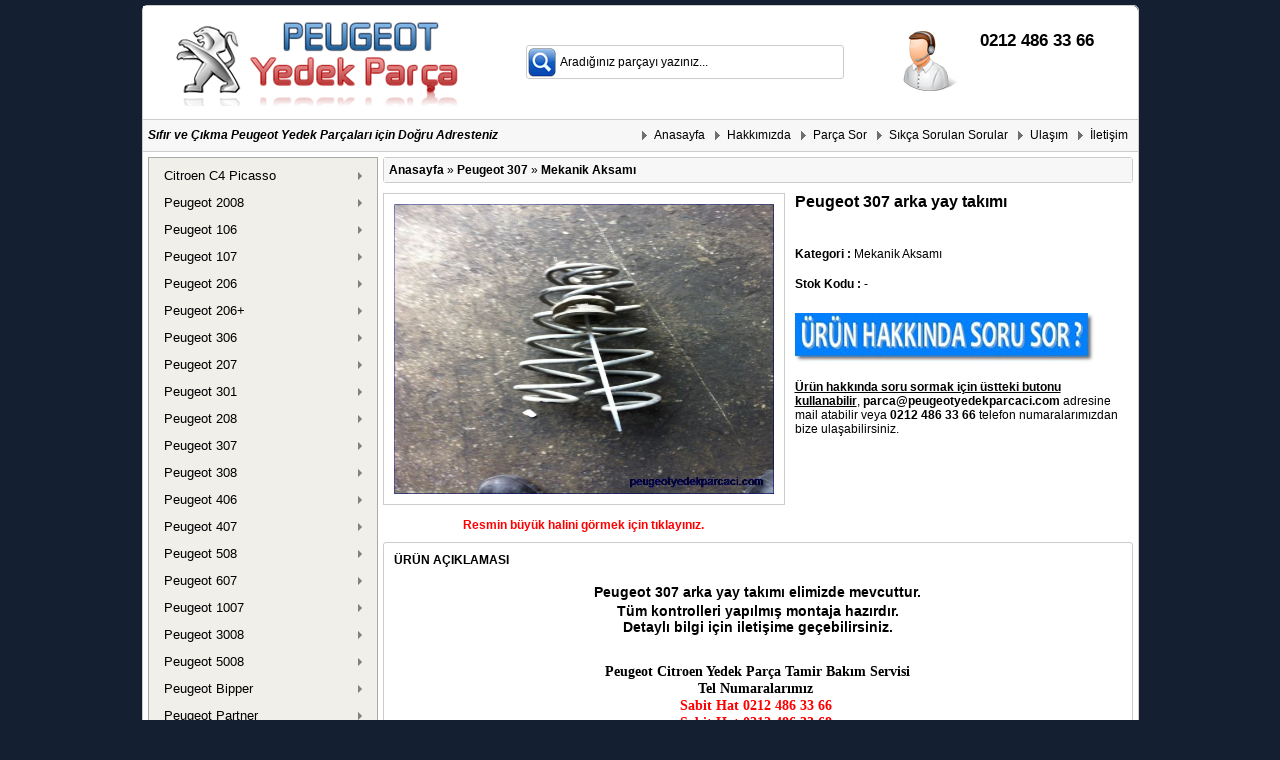

--- FILE ---
content_type: text/html
request_url: https://www.peugeotyedekparcaci.com/peugeot-307-arka-yay-takimi-853
body_size: 60388
content:

<!doctype html>
<html lang="tr">
<head>
<meta charset="iso-8859-9">
<meta name="viewport" content="width=device-width, initial-scale=1">
<title>Peugeot 307 Arka Yay Takımı</title>
<meta name="description" content="peugeot 307 arka yay takımı çıkma orjinal olarak stoklarımızda mevcuttur" />

<link rel="canonical" href="https://www.peugeotyedekparcaci.com/peugeot-307-arka-yay-takimi-853" />

<link rel="stylesheet" href="https://www.peugeotyedekparcaci.com/colorbox.css" />
		<script src="https://ajax.googleapis.com/ajax/libs/jquery/1.10.2/jquery.min.js"></script>
		<script src="https://www.peugeotyedekparcaci.com/jquery.colorbox.js"></script>
		<script>
			$(document).ready(function(){
				//Examples of how to assign the Colorbox event to elements
				$(".group1").colorbox({rel:'group1'});
				$(".callbacks").colorbox({
					onOpen:function(){ alert('onOpen: colorbox is about to open'); },
					onLoad:function(){ alert('onLoad: colorbox has started to load the targeted content'); },
					onComplete:function(){ alert('onComplete: colorbox has displayed the loaded content'); },
					onCleanup:function(){ alert('onCleanup: colorbox has begun the close process'); },
					onClosed:function(){ alert('onClosed: colorbox has completely closed'); }
				});
			});
		</script>

<link rel="stylesheet" href="https://www.peugeotyedekparcaci.com/styles.css">
	<script type="text/javascript">
<!--
function IE(e) {
     if (navigator.appName == "Microsoft Internet Explorer" && (event.button == "2" || event.button == "3")) {
          alert('© www.peugeotyedekparcaci.com 0216 486 33 66');
          return false;
     }
}
function NS(e) {
     if (document.layers || (document.getElementById && !document.all)) {
          if (e.which == "2" || e.which == "3") {
               alert('© www.peugeotyedekparcaci.com 0216 486 33 66');
               return false;
          }
     }
}
document.onmousedown=IE;document.onmouseup=NS;document.oncontextmenu=new Function("return false");
//-->
</script>

<!-- Google tag (gtag.js) -->
<script async src="https://www.googletagmanager.com/gtag/js?id=G-41VB8G7VX8"></script>
<script>
  window.dataLayer = window.dataLayer || [];
  function gtag(){dataLayer.push(arguments);}
  gtag('js', new Date());

  gtag('config', 'G-41VB8G7VX8');
</script>
</head>

<body>
<table width="980" border="0" align="center" cellpadding="5" cellspacing="0" style="border-radius:5px; border:1px solid #ccc;">
  <tr>
    <td bgcolor="#FFFFFF" align="center" style="border-top-left-radius-5px;border-top-right-radius:5px;" ><table width="960" border="0" cellspacing="0" cellpadding="5" style="border-radius:5px;">
      <tr>
        <td width="310" style="border-top-left-radius-5px;"><a href="https://www.peugeotyedekparcaci.com"><img src="https://www.peugeotyedekparcaci.com/images/logo.png" width="300" height="90" alt="peugeot" /></a></td>
        <td align="center" valign="middle">
		<form method="get" action="https://www.peugeotyedekparcaci.com/ara.asp">
			<input name="QQ" class="kutu" style="background-image:url('https://www.peugeotyedekparcaci.com/images/ara.png');background-repeat:no-repeat;background-position: left center;padding-left:33px; width: 280px; height:30px;" type="text" autocomplete="off"  onblur="if(this.value=='') this.value='Aradığınız parçayı yazınız...';" onfocus="if(this.value=='Aradığınız parçayı yazınız...')this.value='';" value="Aradığınız parçayı yazınız...">
		</form></td>
        <td width="220" style="border-top-right-radius:5px;"><table width="210" border="0" cellspacing="0" cellpadding="5">
          <tr>
            <td width="70" align="left" valign="top"><img src="https://www.peugeotyedekparcaci.com/images/support.png" width="60" height="60" alt="destek" /></td>
            <td align="left" valign="top" style="font-size:17px; font-weight:bold">0212 486 33 66</td>
          </tr>
        </table></td>
      </tr>
    </table></td>
  </tr>
  <tr>
    <td bgcolor="#f7f7f7" style="border-top:1px solid #ccc; border-bottom:1px solid #ccc; padding-right:10px;" align="right">
<table width="980" border="0" cellspacing="0" cellpadding="0">
<tr>
<td align="left"><em><strong>Sıfır ve Çıkma Peugeot Yedek Parçaları için Doğru Adresteniz</strong></em></td>
<td align="right" width="500">

<img src="https://www.peugeotyedekparcaci.com/images/sagok.png" align="absmiddle" border="0" alt="Anasayfa" /><a href="https://www.peugeotyedekparcaci.com">Anasayfa</a>
<img src="https://www.peugeotyedekparcaci.com/images/sagok.png" align="absmiddle" border="0" alt="Hakkımızda" /><a href="https://www.peugeotyedekparcaci.com/hakkimizda">Hakkımızda</a>
	<img src="https://www.peugeotyedekparcaci.com/images/sagok.png" align="absmiddle" border="0" alt="Parça Sor" /><a href="https://www.peugeotyedekparcaci.com/parca-sor">Parça Sor</a>
	<img src="https://www.peugeotyedekparcaci.com/images/sagok.png" align="absmiddle" border="0" alt="SSS" /><a href="https://www.peugeotyedekparcaci.com/sss">Sıkça Sorulan Sorular</a>
	<img src="https://www.peugeotyedekparcaci.com/images/sagok.png" align="absmiddle" border="0" alt="Ulaşım" /><a href="https://www.peugeotyedekparcaci.com/ulasim">Ulaşım</a> 
	<img src="https://www.peugeotyedekparcaci.com/images/sagok.png" align="absmiddle" border="0" alt="İletişim" /><a href="https://www.peugeotyedekparcaci.com/iletisim">İletişim</a>
	</td>
	</tr>
	</table>
	</td>
  </tr>
  <tr>
    <td bgcolor="#FFFFFF"><table width="980" border="0" cellspacing="0" cellpadding="5">
      <tr>
        <td width="230" align="left" valign="top" style="padding:0px;">
		<div id='cssmenu' style="z-index:9999;position:relative;">
<ul>

   <li class='active has-sub'><a href='https://www.peugeotyedekparcaci.com/citroen-c4-picasso-394'><span>Citroen C4 Picasso</span></a>
      <ul>
   
<li><a href='https://www.peugeotyedekparcaci.com/citroen-c4-picasso-aydinlatma-aksami-395'><span>Aydınlatma Aksamı</span></a></li>
   
<li><a href='https://www.peugeotyedekparcaci.com/citroen-c4-picasso-kaporta-aksami-396'><span>Kaporta Aksamı</span></a></li>
   
</ul>
</li>
   
   <li class='active has-sub'><a href='https://www.peugeotyedekparcaci.com/peugeot-2008-388'><span>Peugeot 2008</span></a>
      <ul>
   
<li><a href='https://www.peugeotyedekparcaci.com/peugeot-2008-kaporta-aksami-393'><span>Kaporta Aksamı</span></a></li>
   
</ul>
</li>
   
   <li class='active has-sub'><a href='https://www.peugeotyedekparcaci.com/peugeot-106-1'><span>Peugeot 106</span></a>
      <ul>
   
<li><a href='https://www.peugeotyedekparcaci.com/peugeot-106-kaporta-aksami--16'><span>Kaporta Aksamı </span></a></li>
   
<li><a href='https://www.peugeotyedekparcaci.com/peugeot-106-airbag-aksami-205'><span>Airbag Aksamı</span></a></li>
   
<li><a href='https://www.peugeotyedekparcaci.com/peugeot-106-aydinlatma-aksami-139'><span>Aydınlatma Aksamı</span></a></li>
   
<li><a href='https://www.peugeotyedekparcaci.com/peugeot-106-isitma-sogutma-aksami-22'><span>Isıtma&Soğutma Aksamı</span></a></li>
   
<li><a href='https://www.peugeotyedekparcaci.com/peugeot-106-yuruyen-direksiyon-aksami-21'><span>Yürüyen&Direksiyon Aksamı</span></a></li>
   
<li><a href='https://www.peugeotyedekparcaci.com/peugeot-106-sanziman-vites-aksami-20'><span>Şanzıman&Vites Aksamı</span></a></li>
   
<li><a href='https://www.peugeotyedekparcaci.com/peugeot-106-elektrik-aksami-19'><span>Elektrik Aksamı</span></a></li>
   
<li><a href='https://www.peugeotyedekparcaci.com/peugeot-106-motor-aksami-18'><span>Motor Aksamı</span></a></li>
   
<li><a href='https://www.peugeotyedekparcaci.com/peugeot-106-mekanik-aksami-17'><span>Mekanik Aksamı</span></a></li>
   
<li><a href='https://www.peugeotyedekparcaci.com/peugeot-106-ic-trim-aksami-234'><span>İç Trim Aksamı</span></a></li>
   
</ul>
</li>
   
   <li class='active has-sub'><a href='https://www.peugeotyedekparcaci.com/peugeot-107-6'><span>Peugeot 107</span></a>
      <ul>
   
<li><a href='https://www.peugeotyedekparcaci.com/peugeot-107-elektrik-aksami-32'><span>Elektrik Aksamı</span></a></li>
   
<li><a href='https://www.peugeotyedekparcaci.com/peugeot-107-isitma-sogutma-aksami-33'><span>Isıtma&Soğutma Aksamı</span></a></li>
   
<li><a href='https://www.peugeotyedekparcaci.com/peugeot-107-kaporta-aksami-34'><span>Kaporta Aksamı</span></a></li>
   
<li><a href='https://www.peugeotyedekparcaci.com/peugeot-107-mekanik-aksami-35'><span>Mekanik Aksamı</span></a></li>
   
<li><a href='https://www.peugeotyedekparcaci.com/peugeot-107-motor-aksami-36'><span>Motor Aksamı</span></a></li>
   
<li><a href='https://www.peugeotyedekparcaci.com/peugeot-107-sanziman-vites-aksami-37'><span>Şanzıman&Vites Aksamı</span></a></li>
   
<li><a href='https://www.peugeotyedekparcaci.com/peugeot-107-yuruyen-direksiyon-aksami-38'><span>Yürüyen&Direksiyon Aksamı</span></a></li>
   
<li><a href='https://www.peugeotyedekparcaci.com/peugeot-107-aydinlatma-aksami-142'><span>Aydınlatma Aksamı</span></a></li>
   
<li><a href='https://www.peugeotyedekparcaci.com/peugeot-107-ic-trim-aksami-235'><span>İç Trim Aksamı</span></a></li>
   
</ul>
</li>
   
   <li class='active has-sub'><a href='https://www.peugeotyedekparcaci.com/peugeot-206-2'><span>Peugeot 206</span></a>
      <ul>
   
<li><a href='https://www.peugeotyedekparcaci.com/peugeot-206-elektrik-aksami-25'><span>Elektrik Aksamı</span></a></li>
   
<li><a href='https://www.peugeotyedekparcaci.com/peugeot-206-airbag-aksami-206'><span>Airbag Aksamı</span></a></li>
   
<li><a href='https://www.peugeotyedekparcaci.com/peugeot-206-aydinlatma-aksami-140'><span>Aydınlatma Aksamı</span></a></li>
   
<li><a href='https://www.peugeotyedekparcaci.com/peugeot-206-yuruyen-direksiyon-aksami-31'><span>Yürüyen&Direksiyon Aksamı</span></a></li>
   
<li><a href='https://www.peugeotyedekparcaci.com/peugeot-206-sanziman-vites-aksami-30'><span>Şanzıman&Vites Aksamı</span></a></li>
   
<li><a href='https://www.peugeotyedekparcaci.com/peugeot-206-motor-aksami-29'><span>Motor Aksamı</span></a></li>
   
<li><a href='https://www.peugeotyedekparcaci.com/peugeot-206-mekanik-aksami-28'><span>Mekanik Aksamı</span></a></li>
   
<li><a href='https://www.peugeotyedekparcaci.com/peugeot-206-kaporta-aksami-27'><span>Kaporta Aksamı</span></a></li>
   
<li><a href='https://www.peugeotyedekparcaci.com/peugeot-206-isitma-sogutma-aksami-26'><span>Isıtma&Soğutma Aksamı</span></a></li>
   
<li><a href='https://www.peugeotyedekparcaci.com/peugeot-206-ic-trim-aksami-237'><span>İç Trim Aksamı</span></a></li>
   
</ul>
</li>
   
   <li class='active has-sub'><a href='https://www.peugeotyedekparcaci.com/peugeot-206-118'><span>Peugeot 206+</span></a>
      <ul>
   
<li><a href='https://www.peugeotyedekparcaci.com/peugeot-206-kaporta-aksami-119'><span>Kaporta Aksamı</span></a></li>
   
<li><a href='https://www.peugeotyedekparcaci.com/peugeot-206-ic-trim-aksami-238'><span>İç Trim Aksamı</span></a></li>
   
<li><a href='https://www.peugeotyedekparcaci.com/peugeot-206-airbag-aksami-207'><span>Airbag Aksamı</span></a></li>
   
<li><a href='https://www.peugeotyedekparcaci.com/peugeot-206-elektrik-aksami-182'><span>Elektrik Aksamı</span></a></li>
   
<li><a href='https://www.peugeotyedekparcaci.com/peugeot-206-yuruyen-direksiyon-aksami-181'><span>Yürüyen&Direksiyon Aksamı</span></a></li>
   
<li><a href='https://www.peugeotyedekparcaci.com/peugeot-206-sanziman-vites-aksami-180'><span>Şanzıman&Vites Aksamı</span></a></li>
   
<li><a href='https://www.peugeotyedekparcaci.com/peugeot-206-motor-aksami-179'><span>Motor Aksamı</span></a></li>
   
<li><a href='https://www.peugeotyedekparcaci.com/peugeot-206-mekanik-aksami-178'><span>Mekanik Aksamı</span></a></li>
   
<li><a href='https://www.peugeotyedekparcaci.com/peugeot-206-aydinlatma-aksami-141'><span>Aydınlatma Aksamı</span></a></li>
   
<li><a href='https://www.peugeotyedekparcaci.com/peugeot-206-isitma-sogutma-aksami-254'><span>Isıtma&Soğutma Aksamı</span></a></li>
   
</ul>
</li>
   
   <li class='active has-sub'><a href='https://www.peugeotyedekparcaci.com/peugeot-306-3'><span>Peugeot 306</span></a>
      <ul>
   
<li><a href='https://www.peugeotyedekparcaci.com/peugeot-306-elektrik-aksami-53'><span>Elektrik Aksamı</span></a></li>
   
<li><a href='https://www.peugeotyedekparcaci.com/peugeot-306-airbag-aksami-215'><span>Airbag Aksamı</span></a></li>
   
<li><a href='https://www.peugeotyedekparcaci.com/peugeot-306-aydinlatma-aksami-146'><span>Aydınlatma Aksamı</span></a></li>
   
<li><a href='https://www.peugeotyedekparcaci.com/peugeot-306-yuruyen-direksiyon-aksami-59'><span>Yürüyen&Direksiyon Aksamı</span></a></li>
   
<li><a href='https://www.peugeotyedekparcaci.com/peugeot-306-sanziman-vites-aksami-58'><span>Şanzıman&Vites Aksamı</span></a></li>
   
<li><a href='https://www.peugeotyedekparcaci.com/peugeot-306-motor-aksami-57'><span>Motor Aksamı</span></a></li>
   
<li><a href='https://www.peugeotyedekparcaci.com/peugeot-306-mekanik-aksami-56'><span>Mekanik Aksamı</span></a></li>
   
<li><a href='https://www.peugeotyedekparcaci.com/peugeot-306-kaporta-aksami-55'><span>Kaporta Aksamı</span></a></li>
   
<li><a href='https://www.peugeotyedekparcaci.com/peugeot-306-isitma-sogutma-aksami-54'><span>Isıtma&Soğutma Aksamı</span></a></li>
   
<li><a href='https://www.peugeotyedekparcaci.com/peugeot-306-ic-trim-aksami-243'><span>İç Trim Aksamı</span></a></li>
   
</ul>
</li>
   
   <li class='active has-sub'><a href='https://www.peugeotyedekparcaci.com/peugeot-207-7'><span>Peugeot 207</span></a>
      <ul>
   
<li><a href='https://www.peugeotyedekparcaci.com/peugeot-207-elektrik-aksami-39'><span>Elektrik Aksamı</span></a></li>
   
<li><a href='https://www.peugeotyedekparcaci.com/peugeot-207-airbag-aksami-208'><span>Airbag Aksamı</span></a></li>
   
<li><a href='https://www.peugeotyedekparcaci.com/peugeot-207-aydinlatma-aksami-143'><span>Aydınlatma Aksamı</span></a></li>
   
<li><a href='https://www.peugeotyedekparcaci.com/peugeot-207-yuruyen-direksiyon-aksami-45'><span>Yürüyen&Direksiyon Aksamı</span></a></li>
   
<li><a href='https://www.peugeotyedekparcaci.com/peugeot-207-sanziman-vites-aksami-44'><span>Şanzıman&Vites Aksamı</span></a></li>
   
<li><a href='https://www.peugeotyedekparcaci.com/peugeot-207-motor-aksami-43'><span>Motor Aksamı</span></a></li>
   
<li><a href='https://www.peugeotyedekparcaci.com/peugeot-207-mekanik-aksami-42'><span>Mekanik Aksamı</span></a></li>
   
<li><a href='https://www.peugeotyedekparcaci.com/peugeot-207-kaporta-aksami-41'><span>Kaporta Aksamı</span></a></li>
   
<li><a href='https://www.peugeotyedekparcaci.com/peugeot-207-isitma-sogutma-aksami-40'><span>Isıtma&Soğutma Aksamı</span></a></li>
   
<li><a href='https://www.peugeotyedekparcaci.com/peugeot-207-ic-trim-aksami-239'><span>İç Trim Aksamı</span></a></li>
   
</ul>
</li>
   
   <li class='active has-sub'><a href='https://www.peugeotyedekparcaci.com/peugeot-301-120'><span>Peugeot 301</span></a>
      <ul>
   
<li><a href='https://www.peugeotyedekparcaci.com/peugeot-301-elektrik-aksami-121'><span>Elektrik Aksamı</span></a></li>
   
<li><a href='https://www.peugeotyedekparcaci.com/peugeot-301-airbag-aksami-214'><span>Airbag Aksamı</span></a></li>
   
<li><a href='https://www.peugeotyedekparcaci.com/peugeot-301-aydinlatma-aksami-145'><span>Aydınlatma Aksamı</span></a></li>
   
<li><a href='https://www.peugeotyedekparcaci.com/peugeot-301-yuruyen-direksiyon-aksami-127'><span>Yürüyen&Direksiyon Aksamı</span></a></li>
   
<li><a href='https://www.peugeotyedekparcaci.com/peugeot-301-sanziman-vites-aksami-126'><span>Şanzıman&Vites Aksamı</span></a></li>
   
<li><a href='https://www.peugeotyedekparcaci.com/peugeot-301-motor-aksami-125'><span>Motor Aksamı</span></a></li>
   
<li><a href='https://www.peugeotyedekparcaci.com/peugeot-301-mekanik-aksami-124'><span>Mekanik Aksamı</span></a></li>
   
<li><a href='https://www.peugeotyedekparcaci.com/peugeot-301-kaporta-aksami-123'><span>Kaporta Aksamı</span></a></li>
   
<li><a href='https://www.peugeotyedekparcaci.com/peugeot-301-isitma-sogutma-aksami-122'><span>Isıtma&Soğutma Aksamı</span></a></li>
   
<li><a href='https://www.peugeotyedekparcaci.com/peugeot-301-ic-trim-aksami-241'><span>İç Trim Aksamı</span></a></li>
   
</ul>
</li>
   
   <li class='active has-sub'><a href='https://www.peugeotyedekparcaci.com/peugeot-208-11'><span>Peugeot 208</span></a>
      <ul>
   
<li><a href='https://www.peugeotyedekparcaci.com/peugeot-208-elektrik-aksami-46'><span>Elektrik Aksamı</span></a></li>
   
<li><a href='https://www.peugeotyedekparcaci.com/peugeot-208-airbag-aksami-209'><span>Airbag Aksamı</span></a></li>
   
<li><a href='https://www.peugeotyedekparcaci.com/peugeot-208-aydinlatma-aksami-144'><span>Aydınlatma Aksamı</span></a></li>
   
<li><a href='https://www.peugeotyedekparcaci.com/peugeot-208-yuruyen-direksiyon-aksami-52'><span>Yürüyen&Direksiyon Aksamı</span></a></li>
   
<li><a href='https://www.peugeotyedekparcaci.com/peugeot-208-sanziman-vites-aksami-51'><span>Şanzıman&Vites Aksamı</span></a></li>
   
<li><a href='https://www.peugeotyedekparcaci.com/peugeot-208-motor-aksami-50'><span>Motor Aksamı</span></a></li>
   
<li><a href='https://www.peugeotyedekparcaci.com/peugeot-208-mekanik-aksami-49'><span>Mekanik Aksamı</span></a></li>
   
<li><a href='https://www.peugeotyedekparcaci.com/peugeot-208-kaporta-aksami-48'><span>Kaporta Aksamı</span></a></li>
   
<li><a href='https://www.peugeotyedekparcaci.com/peugeot-208-isitma-sogutma-aksami-47'><span>Isıtma&Soğutma Aksamı</span></a></li>
   
<li><a href='https://www.peugeotyedekparcaci.com/peugeot-208-ic-trim-aksami-240'><span>İç Trim Aksamı</span></a></li>
   
</ul>
</li>
   
   <li class='active has-sub'><a href='https://www.peugeotyedekparcaci.com/peugeot-307-8'><span>Peugeot 307</span></a>
      <ul>
   
<li><a href='https://www.peugeotyedekparcaci.com/peugeot-307-elektrik-aksami-60'><span>Elektrik Aksamı</span></a></li>
   
<li><a href='https://www.peugeotyedekparcaci.com/peugeot-307-airbag-aksami-216'><span>Airbag Aksamı</span></a></li>
   
<li><a href='https://www.peugeotyedekparcaci.com/peugeot-307-aydinlatma-aksami-147'><span>Aydınlatma Aksamı</span></a></li>
   
<li><a href='https://www.peugeotyedekparcaci.com/peugeot-307-yuruyen-direksiyon-aksami-66'><span>Yürüyen&Direksiyon Aksamı</span></a></li>
   
<li><a href='https://www.peugeotyedekparcaci.com/peugeot-307-sanziman-vites-aksami-65'><span>Şanzıman&Vites Aksamı</span></a></li>
   
<li><a href='https://www.peugeotyedekparcaci.com/peugeot-307-motor-aksami-64'><span>Motor Aksamı</span></a></li>
   
<li><a href='https://www.peugeotyedekparcaci.com/peugeot-307-mekanik-aksami-63'><span>Mekanik Aksamı</span></a></li>
   
<li><a href='https://www.peugeotyedekparcaci.com/peugeot-307-kaporta-aksami-62'><span>Kaporta Aksamı</span></a></li>
   
<li><a href='https://www.peugeotyedekparcaci.com/peugeot-307-isitma-sogutma-aksami-61'><span>Isıtma&Soğutma Aksamı</span></a></li>
   
<li><a href='https://www.peugeotyedekparcaci.com/peugeot-307-ic-trim-aksami-244'><span>İç Trim Aksamı</span></a></li>
   
</ul>
</li>
   
   <li class='active has-sub'><a href='https://www.peugeotyedekparcaci.com/peugeot-308-12'><span>Peugeot 308</span></a>
      <ul>
   
<li><a href='https://www.peugeotyedekparcaci.com/peugeot-308-elektrik-aksami-67'><span>Elektrik Aksamı</span></a></li>
   
<li><a href='https://www.peugeotyedekparcaci.com/peugeot-308-airbag-aksami-217'><span>Airbag Aksamı</span></a></li>
   
<li><a href='https://www.peugeotyedekparcaci.com/peugeot-308-aydinlatma-aksami-148'><span>Aydınlatma Aksamı</span></a></li>
   
<li><a href='https://www.peugeotyedekparcaci.com/peugeot-308-yuruyen-direksiyon-aksami-73'><span>Yürüyen&Direksiyon Aksamı</span></a></li>
   
<li><a href='https://www.peugeotyedekparcaci.com/peugeot-308-sanziman-vites-aksami-72'><span>Şanzıman&Vites Aksamı</span></a></li>
   
<li><a href='https://www.peugeotyedekparcaci.com/peugeot-308-motor-aksami-71'><span>Motor Aksamı</span></a></li>
   
<li><a href='https://www.peugeotyedekparcaci.com/peugeot-308-mekanik-aksami-70'><span>Mekanik Aksamı</span></a></li>
   
<li><a href='https://www.peugeotyedekparcaci.com/peugeot-308-kaporta-aksami-69'><span>Kaporta Aksamı</span></a></li>
   
<li><a href='https://www.peugeotyedekparcaci.com/peugeot-308-isitma-sogutma-aksami-68'><span>Isıtma&Soğutma Aksamı</span></a></li>
   
<li><a href='https://www.peugeotyedekparcaci.com/peugeot-308-ic-trim-aksami-245'><span>İç Trim Aksamı</span></a></li>
   
</ul>
</li>
   
   <li class='active has-sub'><a href='https://www.peugeotyedekparcaci.com/peugeot-406-5'><span>Peugeot 406</span></a>
      <ul>
   
<li><a href='https://www.peugeotyedekparcaci.com/peugeot-406-elektrik-aksami-74'><span>Elektrik Aksamı</span></a></li>
   
<li><a href='https://www.peugeotyedekparcaci.com/peugeot-406-airbag-aksami-231'><span>Airbag Aksamı</span></a></li>
   
<li><a href='https://www.peugeotyedekparcaci.com/peugeot-406-aydinlatma-aksami-230'><span>Aydınlatma Aksamı</span></a></li>
   
<li><a href='https://www.peugeotyedekparcaci.com/peugeot-406-yuruyen-direksiyon-aksami-80'><span>Yürüyen&Direksiyon Aksamı</span></a></li>
   
<li><a href='https://www.peugeotyedekparcaci.com/peugeot-406-sanziman-vites-aksami-79'><span>Şanzıman&Vites Aksamı</span></a></li>
   
<li><a href='https://www.peugeotyedekparcaci.com/peugeot-406-motor-aksami-78'><span>Motor Aksamı</span></a></li>
   
<li><a href='https://www.peugeotyedekparcaci.com/peugeot-406-mekanik-aksami-77'><span>Mekanik Aksamı</span></a></li>
   
<li><a href='https://www.peugeotyedekparcaci.com/peugeot-406-kaporta-aksami-76'><span>Kaporta Aksamı</span></a></li>
   
<li><a href='https://www.peugeotyedekparcaci.com/peugeot-406-isitma-sogutma-aksami-75'><span>Isıtma&Soğutma Aksamı</span></a></li>
   
<li><a href='https://www.peugeotyedekparcaci.com/peugeot-406-ic-trim-aksami-246'><span>İç Trim Aksamı</span></a></li>
   
</ul>
</li>
   
   <li class='active has-sub'><a href='https://www.peugeotyedekparcaci.com/peugeot-407-9'><span>Peugeot 407</span></a>
      <ul>
   
<li><a href='https://www.peugeotyedekparcaci.com/peugeot-407-elektrik-aksami-81'><span>Elektrik Aksamı</span></a></li>
   
<li><a href='https://www.peugeotyedekparcaci.com/peugeot-407-airbag-aksami-218'><span>Airbag Aksamı</span></a></li>
   
<li><a href='https://www.peugeotyedekparcaci.com/peugeot-407-aydinlatma-aksami-191'><span>Aydınlatma Aksamı</span></a></li>
   
<li><a href='https://www.peugeotyedekparcaci.com/peugeot-407-yuruyen-direksiyon-aksami-87'><span>Yürüyen&Direksiyon Aksamı</span></a></li>
   
<li><a href='https://www.peugeotyedekparcaci.com/peugeot-407-sanziman-vites-aksami-86'><span>Şanzıman&Vites Aksamı</span></a></li>
   
<li><a href='https://www.peugeotyedekparcaci.com/peugeot-407-motor-aksami-85'><span>Motor Aksamı</span></a></li>
   
<li><a href='https://www.peugeotyedekparcaci.com/peugeot-407-mekanik-aksami-84'><span>Mekanik Aksamı</span></a></li>
   
<li><a href='https://www.peugeotyedekparcaci.com/peugeot-407-kaporta-aksami-83'><span>Kaporta Aksamı</span></a></li>
   
<li><a href='https://www.peugeotyedekparcaci.com/peugeot-407-isitma-sogutma-aksami-82'><span>Isıtma&Soğutma Aksamı</span></a></li>
   
<li><a href='https://www.peugeotyedekparcaci.com/peugeot-407-ic-trim-aksami-247'><span>İç Trim Aksamı</span></a></li>
   
</ul>
</li>
   
   <li class='active has-sub'><a href='https://www.peugeotyedekparcaci.com/peugeot-508-13'><span>Peugeot 508</span></a>
      <ul>
   
<li><a href='https://www.peugeotyedekparcaci.com/peugeot-508-elektrik-aksami-88'><span>Elektrik Aksamı</span></a></li>
   
<li><a href='https://www.peugeotyedekparcaci.com/peugeot-508-airbag-aksami-220'><span>Airbag Aksamı</span></a></li>
   
<li><a href='https://www.peugeotyedekparcaci.com/peugeot-508-aydinlatma-aksami-192'><span>Aydınlatma Aksamı</span></a></li>
   
<li><a href='https://www.peugeotyedekparcaci.com/peugeot-508-yuruyen-direksiyon-aksami-94'><span>Yürüyen&Direksiyon Aksamı</span></a></li>
   
<li><a href='https://www.peugeotyedekparcaci.com/peugeot-508-sanziman-vites-aksami-93'><span>Şanzıman&Vites Aksamı</span></a></li>
   
<li><a href='https://www.peugeotyedekparcaci.com/peugeot-508-motor-aksami-92'><span>Motor Aksamı</span></a></li>
   
<li><a href='https://www.peugeotyedekparcaci.com/peugeot-508-mekanik-aksami-91'><span>Mekanik Aksamı</span></a></li>
   
<li><a href='https://www.peugeotyedekparcaci.com/peugeot-508-kaporta-aksami-90'><span>Kaporta Aksamı</span></a></li>
   
<li><a href='https://www.peugeotyedekparcaci.com/peugeot-508-isitma-sogutma-aksami-89'><span>Isıtma&Soğutma Aksamı</span></a></li>
   
<li><a href='https://www.peugeotyedekparcaci.com/peugeot-508-ic-trim-aksami-249'><span>İç Trim Aksamı</span></a></li>
   
</ul>
</li>
   
   <li class='active has-sub'><a href='https://www.peugeotyedekparcaci.com/peugeot-607-10'><span>Peugeot 607</span></a>
      <ul>
   
<li><a href='https://www.peugeotyedekparcaci.com/peugeot-607-elektrik-aksami-95'><span>Elektrik Aksamı</span></a></li>
   
<li><a href='https://www.peugeotyedekparcaci.com/peugeot-607-ic-trim-aksami-250'><span>İç Trim Aksamı</span></a></li>
   
<li><a href='https://www.peugeotyedekparcaci.com/peugeot-607-airbag-aksami-219'><span>Airbag Aksamı</span></a></li>
   
<li><a href='https://www.peugeotyedekparcaci.com/peugeot-607-yuruyen-direksiyon-aksami-101'><span>Yürüyen&Direksiyon Aksamı</span></a></li>
   
<li><a href='https://www.peugeotyedekparcaci.com/peugeot-607-sanziman-vites-aksami-100'><span>Şanzıman&Vites Aksamı</span></a></li>
   
<li><a href='https://www.peugeotyedekparcaci.com/peugeot-607-motor-aksami-99'><span>Motor Aksamı</span></a></li>
   
<li><a href='https://www.peugeotyedekparcaci.com/peugeot-607-mekanik-aksami-98'><span>Mekanik Aksamı</span></a></li>
   
<li><a href='https://www.peugeotyedekparcaci.com/peugeot-607-kaporta-aksami-97'><span>Kaporta Aksamı</span></a></li>
   
<li><a href='https://www.peugeotyedekparcaci.com/peugeot-607-isitma-sogutma-aksami-96'><span>Isıtma&Soğutma Aksamı</span></a></li>
   
<li><a href='https://www.peugeotyedekparcaci.com/peugeot-607-aydinlatma-aksami-387'><span>Aydınlatma Aksamı</span></a></li>
   
</ul>
</li>
   
   <li class='active has-sub'><a href='https://www.peugeotyedekparcaci.com/peugeot-1007-116'><span>Peugeot 1007</span></a>
      <ul>
   
<li><a href='https://www.peugeotyedekparcaci.com/peugeot-1007-elektrik-aksami-117'><span>Elektrik Aksamı</span></a></li>
   
<li><a href='https://www.peugeotyedekparcaci.com/peugeot-1007-airbag-aksami-204'><span>Airbag Aksamı</span></a></li>
   
<li><a href='https://www.peugeotyedekparcaci.com/peugeot-1007-yuruyen-direksiyon-aksami-177'><span>Yürüyen&Direksiyon Aksamı</span></a></li>
   
<li><a href='https://www.peugeotyedekparcaci.com/peugeot-1007-sanziman-vites-aksami-176'><span>Şanzıman&Vites Aksamı</span></a></li>
   
<li><a href='https://www.peugeotyedekparcaci.com/peugeot-1007-motor-aksami-175'><span>Motor Aksamı</span></a></li>
   
<li><a href='https://www.peugeotyedekparcaci.com/peugeot-1007-mekanik-aksami-174'><span>Mekanik Aksamı</span></a></li>
   
<li><a href='https://www.peugeotyedekparcaci.com/peugeot-1007-kaporta-aksami-173'><span>Kaporta Aksamı</span></a></li>
   
<li><a href='https://www.peugeotyedekparcaci.com/peugeot-1007-isitma-sogutma-aksami-172'><span>Isıtma&Soğutma Aksamı</span></a></li>
   
<li><a href='https://www.peugeotyedekparcaci.com/peugeot-1007-aydinlatma-aksami-190'><span>Aydınlatma Aksamı</span></a></li>
   
<li><a href='https://www.peugeotyedekparcaci.com/peugeot-1007-ic-trim-aksami-233'><span>İç Trim Aksamı</span></a></li>
   
</ul>
</li>
   
   <li class='active has-sub'><a href='https://www.peugeotyedekparcaci.com/peugeot-3008-162'><span>Peugeot 3008</span></a>
      <ul>
   
<li><a href='https://www.peugeotyedekparcaci.com/peugeot-3008-aydinlatma-aksami-183'><span>Aydınlatma Aksamı</span></a></li>
   
<li><a href='https://www.peugeotyedekparcaci.com/peugeot-3008-elektrik-aksami-184'><span>Elektrik Aksamı</span></a></li>
   
<li><a href='https://www.peugeotyedekparcaci.com/peugeot-3008-kaporta-aksami-185'><span>Kaporta Aksamı</span></a></li>
   
<li><a href='https://www.peugeotyedekparcaci.com/peugeot-3008-mekanik-aksami-186'><span>Mekanik Aksamı</span></a></li>
   
<li><a href='https://www.peugeotyedekparcaci.com/peugeot-3008-motor-aksami-187'><span>Motor Aksamı</span></a></li>
   
<li><a href='https://www.peugeotyedekparcaci.com/peugeot-3008-sanziman-vites-aksami-188'><span>Şanzıman&Vites Aksamı</span></a></li>
   
<li><a href='https://www.peugeotyedekparcaci.com/peugeot-3008-yuruyen-direksiyon-aksami-189'><span>Yürüyen&Direksiyon Aksamı</span></a></li>
   
<li><a href='https://www.peugeotyedekparcaci.com/peugeot-3008-airbag-aksami-210'><span>Airbag Aksamı</span></a></li>
   
<li><a href='https://www.peugeotyedekparcaci.com/peugeot-3008-ic-trim-aksami-242'><span>İç Trim Aksamı</span></a></li>
   
</ul>
</li>
   
   <li class='active has-sub'><a href='https://www.peugeotyedekparcaci.com/peugeot-5008-163'><span>Peugeot 5008</span></a>
      <ul>
   
<li><a href='https://www.peugeotyedekparcaci.com/peugeot-5008-airbag-aksami-221'><span>Airbag Aksamı</span></a></li>
   
<li><a href='https://www.peugeotyedekparcaci.com/peugeot-5008-yuruyen-direksiyon-aksami-229'><span>Yürüyen&Direksiyon Aksamı</span></a></li>
   
<li><a href='https://www.peugeotyedekparcaci.com/peugeot-5008-sanziman-vites-aksami-228'><span>Şanzıman&Vites Aksamı</span></a></li>
   
<li><a href='https://www.peugeotyedekparcaci.com/peugeot-5008-motor-aksami-227'><span>Motor Aksamı</span></a></li>
   
<li><a href='https://www.peugeotyedekparcaci.com/peugeot-5008-mekanik-aksami-226'><span>Mekanik Aksamı</span></a></li>
   
<li><a href='https://www.peugeotyedekparcaci.com/peugeot-5008-kaporta-aksami-225'><span>Kaporta Aksamı</span></a></li>
   
<li><a href='https://www.peugeotyedekparcaci.com/peugeot-5008-isitma-sogutma-aksami-224'><span>Isıtma&Soğutma Aksamı</span></a></li>
   
<li><a href='https://www.peugeotyedekparcaci.com/peugeot-5008-elektrik-aksami-223'><span>Elektrik Aksamı</span></a></li>
   
<li><a href='https://www.peugeotyedekparcaci.com/peugeot-5008-aydinlatma-aksami-222'><span>Aydınlatma Aksamı</span></a></li>
   
<li><a href='https://www.peugeotyedekparcaci.com/peugeot-5008-ic-trim-aksami-248'><span>İç Trim Aksamı</span></a></li>
   
</ul>
</li>
   
   <li class='active has-sub'><a href='https://www.peugeotyedekparcaci.com/peugeot-bipper-15'><span>Peugeot Bipper</span></a>
      <ul>
   
<li><a href='https://www.peugeotyedekparcaci.com/peugeot-bipper-elektrik-aksami-102'><span>Elektrik Aksamı</span></a></li>
   
<li><a href='https://www.peugeotyedekparcaci.com/peugeot-bipper-airbag-aksami-213'><span>Airbag Aksamı</span></a></li>
   
<li><a href='https://www.peugeotyedekparcaci.com/peugeot-bipper-aydinlatma-aksami-194'><span>Aydınlatma Aksamı</span></a></li>
   
<li><a href='https://www.peugeotyedekparcaci.com/peugeot-bipper-yuruyen-direksiyon-aksami-108'><span>Yürüyen&Direksiyon Aksamı</span></a></li>
   
<li><a href='https://www.peugeotyedekparcaci.com/peugeot-bipper-sanziman-vites-aksami-107'><span>Şanzıman&Vites Aksamı</span></a></li>
   
<li><a href='https://www.peugeotyedekparcaci.com/peugeot-bipper-motor-aksami-106'><span>Motor Aksamı</span></a></li>
   
<li><a href='https://www.peugeotyedekparcaci.com/peugeot-bipper-mekanik-aksami-105'><span>Mekanik Aksamı</span></a></li>
   
<li><a href='https://www.peugeotyedekparcaci.com/peugeot-bipper-kaporta-aksami-104'><span>Kaporta Aksamı</span></a></li>
   
<li><a href='https://www.peugeotyedekparcaci.com/peugeot-bipper-isitma-sogutma-aksami-103'><span>Isıtma&Soğutma Aksamı</span></a></li>
   
<li><a href='https://www.peugeotyedekparcaci.com/peugeot-bipper-ic-trim-aksami-251'><span>İç Trim Aksamı</span></a></li>
   
</ul>
</li>
   
   <li class='active has-sub'><a href='https://www.peugeotyedekparcaci.com/peugeot-partner-14'><span>Peugeot Partner</span></a>
      <ul>
   
<li><a href='https://www.peugeotyedekparcaci.com/peugeot-partner-elektrik-aksami-109'><span>Elektrik Aksamı</span></a></li>
   
<li><a href='https://www.peugeotyedekparcaci.com/peugeot-partner-airbag-aksami-212'><span>Airbag Aksamı</span></a></li>
   
<li><a href='https://www.peugeotyedekparcaci.com/peugeot-partner-aydinlatma-aksami-193'><span>Aydınlatma Aksamı</span></a></li>
   
<li><a href='https://www.peugeotyedekparcaci.com/peugeot-partner-yuruyen-direksiyon-aksami-115'><span>Yürüyen&Direksiyon Aksamı</span></a></li>
   
<li><a href='https://www.peugeotyedekparcaci.com/peugeot-partner-sanziman-vites-aksami-114'><span>Şanzıman&Vites Aksamı</span></a></li>
   
<li><a href='https://www.peugeotyedekparcaci.com/peugeot-partner-motor-aksami-113'><span>Motor Aksamı</span></a></li>
   
<li><a href='https://www.peugeotyedekparcaci.com/peugeot-partner-mekanik-aksami-112'><span>Mekanik Aksamı</span></a></li>
   
<li><a href='https://www.peugeotyedekparcaci.com/peugeot-partner-kaporta-aksami-111'><span>Kaporta Aksamı</span></a></li>
   
<li><a href='https://www.peugeotyedekparcaci.com/peugeot-partner-isitma-sogutma-aksami-110'><span>Isıtma&Soğutma Aksamı</span></a></li>
   
<li><a href='https://www.peugeotyedekparcaci.com/peugeot-partner-ic-trim-aksami-252'><span>İç Trim Aksamı</span></a></li>
   
</ul>
</li>
   
   <li class='active has-sub'><a href='https://www.peugeotyedekparcaci.com/peugeot-rcz-161'><span>Peugeot RCZ</span></a>
      <ul>
   
<li><a href='https://www.peugeotyedekparcaci.com/peugeot-rcz-isitma-sogutma-aksami-197'><span>Isıtma&Soğutma Aksamı</span></a></li>
   
<li><a href='https://www.peugeotyedekparcaci.com/peugeot-rcz-airbag-aksami-211'><span>Airbag Aksamı</span></a></li>
   
<li><a href='https://www.peugeotyedekparcaci.com/peugeot-rcz-yuruyen-direksiyon-aksami-202'><span>Yürüyen&Direksiyon Aksamı</span></a></li>
   
<li><a href='https://www.peugeotyedekparcaci.com/peugeot-rcz-sanziman-vites-aksami-201'><span>Şanzıman&Vites Aksamı</span></a></li>
   
<li><a href='https://www.peugeotyedekparcaci.com/peugeot-rcz-motor-aksami-200'><span>Motor Aksamı</span></a></li>
   
<li><a href='https://www.peugeotyedekparcaci.com/peugeot-rcz-mekanik-aksami-199'><span>Mekanik Aksamı</span></a></li>
   
<li><a href='https://www.peugeotyedekparcaci.com/peugeot-rcz-kaporta-aksami-198'><span>Kaporta Aksamı</span></a></li>
   
<li><a href='https://www.peugeotyedekparcaci.com/peugeot-rcz-aydinlatma-aksami-195'><span>Aydınlatma Aksamı</span></a></li>
   
<li><a href='https://www.peugeotyedekparcaci.com/peugeot-rcz-elektrik-aksami-196'><span>Elektrik Aksamı</span></a></li>
   
<li><a href='https://www.peugeotyedekparcaci.com/peugeot-rcz-ic-trim-aksami-253'><span>İç Trim Aksamı</span></a></li>
   
</ul>
</li>
   
   <li class='active has-sub'><a href='https://www.peugeotyedekparcaci.com/partner-tepee-160'><span>Partner Tepee</span></a>
      <ul>
   
<li><a href='https://www.peugeotyedekparcaci.com/partner-tepee-airbag-aksami-203'><span>Airbag Aksamı</span></a></li>
   
<li><a href='https://www.peugeotyedekparcaci.com/partner-tepee-ic-aksam-232'><span>İç Aksam</span></a></li>
   
<li><a href='https://www.peugeotyedekparcaci.com/partner-tepee-yuruyen-direksiyon-aksami-171'><span>Yürüyen&Direksiyon Aksamı</span></a></li>
   
<li><a href='https://www.peugeotyedekparcaci.com/partner-tepee-sanziman-vites-aksami-170'><span>Şanzıman&Vites Aksamı</span></a></li>
   
<li><a href='https://www.peugeotyedekparcaci.com/partner-tepee-motor-aksami-169'><span>Motor Aksamı</span></a></li>
   
<li><a href='https://www.peugeotyedekparcaci.com/partner-tepee-mekanik-aksami-168'><span>Mekanik Aksamı</span></a></li>
   
<li><a href='https://www.peugeotyedekparcaci.com/partner-tepee-kaporta-aksami-167'><span>Kaporta Aksamı</span></a></li>
   
<li><a href='https://www.peugeotyedekparcaci.com/partner-tepee-isitma-sogutma-aksami-166'><span>Isıtma&Soğutma Aksamı</span></a></li>
   
<li><a href='https://www.peugeotyedekparcaci.com/partner-tepee-elektrik-aksami-165'><span>Elektrik Aksamı</span></a></li>
   
<li><a href='https://www.peugeotyedekparcaci.com/partner-tepee-aydinlatma-aksami-164'><span>Aydınlatma Aksamı</span></a></li>
   
<li><a href='https://www.peugeotyedekparcaci.com/partner-tepee-ic-trim-aksami-236'><span>İç Trim Aksamı</span></a></li>
   
</ul>
</li>
   
   <li class='active has-sub'><a href='https://www.peugeotyedekparcaci.com/citroen-c2-255'><span>Citroen C2</span></a>
      <ul>
   
<li><a href='https://www.peugeotyedekparcaci.com/citroen-c2-airbag-aksami-351'><span>Airbag Aksamı</span></a></li>
   
<li><a href='https://www.peugeotyedekparcaci.com/citroen-c2-sanziman-vites-aksami-359'><span>Şanzıman&Vites Aksamı</span></a></li>
   
<li><a href='https://www.peugeotyedekparcaci.com/citroen-c2-motor-aksami-358'><span>Motor Aksamı</span></a></li>
   
<li><a href='https://www.peugeotyedekparcaci.com/citroen-c2-mekanik-aksami-357'><span>Mekanik Aksamı</span></a></li>
   
<li><a href='https://www.peugeotyedekparcaci.com/citroen-c2-kaporta-aksami-356'><span>Kaporta Aksamı</span></a></li>
   
<li><a href='https://www.peugeotyedekparcaci.com/citroen-c2-ic-trim-aksami-355'><span>İç Trim Aksamı</span></a></li>
   
<li><a href='https://www.peugeotyedekparcaci.com/citroen-c2-isitma-sogutma-aksami-354'><span>Isıtma&Soğutma Aksamı</span></a></li>
   
<li><a href='https://www.peugeotyedekparcaci.com/citroen-c2-elektrik-aksami-353'><span>Elektrik Aksamı</span></a></li>
   
<li><a href='https://www.peugeotyedekparcaci.com/citroen-c2-aydinlatma-aksami-352'><span>Aydınlatma Aksamı</span></a></li>
   
<li><a href='https://www.peugeotyedekparcaci.com/citroen-c2-yuruyen-direksiyon-aksami-360'><span>Yürüyen&Direksiyon Aksamı</span></a></li>
   
</ul>
</li>
   
   <li class='active has-sub'><a href='https://www.peugeotyedekparcaci.com/citroen-c3-256'><span>Citroen C3</span></a>
      <ul>
   
<li><a href='https://www.peugeotyedekparcaci.com/citroen-c3-airbag-aksami-341'><span>Airbag Aksamı</span></a></li>
   
<li><a href='https://www.peugeotyedekparcaci.com/citroen-c3-sanziman-vites-aksami-349'><span>Şanzıman&Vites Aksamı</span></a></li>
   
<li><a href='https://www.peugeotyedekparcaci.com/citroen-c3-motor-aksami-348'><span>Motor Aksamı</span></a></li>
   
<li><a href='https://www.peugeotyedekparcaci.com/citroen-c3-mekanik-aksami-347'><span>Mekanik Aksamı</span></a></li>
   
<li><a href='https://www.peugeotyedekparcaci.com/citroen-c3-kaporta-aksami-346'><span>Kaporta Aksamı</span></a></li>
   
<li><a href='https://www.peugeotyedekparcaci.com/citroen-c3-ic-trim-aksami-345'><span>İç Trim Aksamı</span></a></li>
   
<li><a href='https://www.peugeotyedekparcaci.com/citroen-c3-isitma-sogutma-aksami-344'><span>Isıtma&Soğutma Aksamı</span></a></li>
   
<li><a href='https://www.peugeotyedekparcaci.com/citroen-c3-elektrik-aksami-343'><span>Elektrik Aksamı</span></a></li>
   
<li><a href='https://www.peugeotyedekparcaci.com/citroen-c3-aydinlatma-aksami-342'><span>Aydınlatma Aksamı</span></a></li>
   
<li><a href='https://www.peugeotyedekparcaci.com/citroen-c3-yuruyen-direksiyon-aksami-350'><span>Yürüyen&Direksiyon Aksamı</span></a></li>
   
</ul>
</li>
   
   <li class='active has-sub'><a href='https://www.peugeotyedekparcaci.com/citroen-c4-257'><span>Citroen C4</span></a>
      <ul>
   
<li><a href='https://www.peugeotyedekparcaci.com/citroen-c4-airbag-aksami-331'><span>Airbag Aksamı</span></a></li>
   
<li><a href='https://www.peugeotyedekparcaci.com/citroen-c4-sanziman-vites-aksami-339'><span>Şanzıman&Vites Aksamı</span></a></li>
   
<li><a href='https://www.peugeotyedekparcaci.com/citroen-c4-motor-aksami-338'><span>Motor Aksamı</span></a></li>
   
<li><a href='https://www.peugeotyedekparcaci.com/citroen-c4-mekanik-aksami-337'><span>Mekanik Aksamı</span></a></li>
   
<li><a href='https://www.peugeotyedekparcaci.com/citroen-c4-kaporta-aksami-336'><span>Kaporta Aksamı</span></a></li>
   
<li><a href='https://www.peugeotyedekparcaci.com/citroen-c4-ic-trim-aksami-335'><span>İç Trim Aksamı</span></a></li>
   
<li><a href='https://www.peugeotyedekparcaci.com/citroen-c4-isitma-sogutma-aksami-334'><span>Isıtma&Soğutma Aksamı</span></a></li>
   
<li><a href='https://www.peugeotyedekparcaci.com/citroen-c4-elektrik-aksami-333'><span>Elektrik Aksamı</span></a></li>
   
<li><a href='https://www.peugeotyedekparcaci.com/citroen-c4-aydinlatma-aksami-332'><span>Aydınlatma Aksamı</span></a></li>
   
<li><a href='https://www.peugeotyedekparcaci.com/citroen-c4-yuruyen-direksiyon-aksami-340'><span>Yürüyen&Direksiyon Aksamı</span></a></li>
   
</ul>
</li>
   
   <li class='active has-sub'><a href='https://www.peugeotyedekparcaci.com/citroen-c5-258'><span>Citroen C5</span></a>
      <ul>
   
<li><a href='https://www.peugeotyedekparcaci.com/citroen-c5-airbag-aksami-321'><span>Airbag Aksamı</span></a></li>
   
<li><a href='https://www.peugeotyedekparcaci.com/citroen-c5-sanziman-vites-aksami-329'><span>Şanzıman&Vites Aksamı</span></a></li>
   
<li><a href='https://www.peugeotyedekparcaci.com/citroen-c5-motor-aksami-328'><span>Motor Aksamı</span></a></li>
   
<li><a href='https://www.peugeotyedekparcaci.com/citroen-c5-mekanik-aksami-327'><span>Mekanik Aksamı</span></a></li>
   
<li><a href='https://www.peugeotyedekparcaci.com/citroen-c5-kaporta-aksami-326'><span>Kaporta Aksamı</span></a></li>
   
<li><a href='https://www.peugeotyedekparcaci.com/citroen-c5-ic-trim-aksami-325'><span>İç Trim Aksamı</span></a></li>
   
<li><a href='https://www.peugeotyedekparcaci.com/citroen-c5-isitma-sogutma-aksami-324'><span>Isıtma&Soğutma Aksamı</span></a></li>
   
<li><a href='https://www.peugeotyedekparcaci.com/citroen-c5-elektrik-aksami-323'><span>Elektrik Aksamı</span></a></li>
   
<li><a href='https://www.peugeotyedekparcaci.com/citroen-c5-aydinlatma-aksami-322'><span>Aydınlatma Aksamı</span></a></li>
   
<li><a href='https://www.peugeotyedekparcaci.com/citroen-c5-yuruyen-direksiyon-aksami-330'><span>Yürüyen&Direksiyon Aksamı</span></a></li>
   
</ul>
</li>
   
   <li class='active has-sub'><a href='https://www.peugeotyedekparcaci.com/citroen-xsara-259'><span>Citroen Xsara</span></a>
      <ul>
   
<li><a href='https://www.peugeotyedekparcaci.com/citroen-xsara-airbag-aksami-271'><span>Airbag Aksamı</span></a></li>
   
<li><a href='https://www.peugeotyedekparcaci.com/citroen-xsara-sanziman-vites-aksami-279'><span>Şanzıman&Vites Aksamı</span></a></li>
   
<li><a href='https://www.peugeotyedekparcaci.com/citroen-xsara-motor-aksami-278'><span>Motor Aksamı</span></a></li>
   
<li><a href='https://www.peugeotyedekparcaci.com/citroen-xsara-mekanik-aksami-277'><span>Mekanik Aksamı</span></a></li>
   
<li><a href='https://www.peugeotyedekparcaci.com/citroen-xsara-kaporta-aksami-276'><span>Kaporta Aksamı</span></a></li>
   
<li><a href='https://www.peugeotyedekparcaci.com/citroen-xsara-ic-trim-aksami-275'><span>İç Trim Aksamı</span></a></li>
   
<li><a href='https://www.peugeotyedekparcaci.com/citroen-xsara-isitma-sogutma-aksami-274'><span>Isıtma&Soğutma Aksamı</span></a></li>
   
<li><a href='https://www.peugeotyedekparcaci.com/citroen-xsara-elektrik-aksami-273'><span>Elektrik Aksamı</span></a></li>
   
<li><a href='https://www.peugeotyedekparcaci.com/citroen-xsara-aydinlatma-aksami-272'><span>Aydınlatma Aksamı</span></a></li>
   
<li><a href='https://www.peugeotyedekparcaci.com/citroen-xsara-yuruyen-direksiyon-aksami-280'><span>Yürüyen&Direksiyon Aksamı</span></a></li>
   
</ul>
</li>
   
   <li class='active has-sub'><a href='https://www.peugeotyedekparcaci.com/citroen-saxo-260'><span>Citroen Saxo</span></a>
      <ul>
   
<li><a href='https://www.peugeotyedekparcaci.com/citroen-saxo-airbag-aksami-281'><span>Airbag Aksamı</span></a></li>
   
<li><a href='https://www.peugeotyedekparcaci.com/citroen-saxo-sanziman-vites-aksami-289'><span>Şanzıman&Vites Aksamı</span></a></li>
   
<li><a href='https://www.peugeotyedekparcaci.com/citroen-saxo-motor-aksami-288'><span>Motor Aksamı</span></a></li>
   
<li><a href='https://www.peugeotyedekparcaci.com/citroen-saxo-mekanik-aksami-287'><span>Mekanik Aksamı</span></a></li>
   
<li><a href='https://www.peugeotyedekparcaci.com/citroen-saxo-kaporta-aksami-286'><span>Kaporta Aksamı</span></a></li>
   
<li><a href='https://www.peugeotyedekparcaci.com/citroen-saxo-ic-trim-aksami-285'><span>İç Trim Aksamı</span></a></li>
   
<li><a href='https://www.peugeotyedekparcaci.com/citroen-saxo-isitma-sogutma-aksami-284'><span>Isıtma&Soğutma Aksamı</span></a></li>
   
<li><a href='https://www.peugeotyedekparcaci.com/citroen-saxo-elektrik-aksami-283'><span>Elektrik Aksamı</span></a></li>
   
<li><a href='https://www.peugeotyedekparcaci.com/citroen-saxo-aydinlatma-aksami-282'><span>Aydınlatma Aksamı</span></a></li>
   
<li><a href='https://www.peugeotyedekparcaci.com/citroen-saxo-yuruyen-direksiyon-aksami-290'><span>Yürüyen&Direksiyon Aksamı</span></a></li>
   
</ul>
</li>
   
   <li class='active has-sub'><a href='https://www.peugeotyedekparcaci.com/citroen-berlingo-261'><span>Citroen Berlingo</span></a>
      <ul>
   
<li><a href='https://www.peugeotyedekparcaci.com/citroen-berlingo-airbag-aksami-267'><span>Airbag Aksamı</span></a></li>
   
<li><a href='https://www.peugeotyedekparcaci.com/citroen-berlingo-sanziman-vites-aksami-385'><span>Şanzıman&Vites Aksamı</span></a></li>
   
<li><a href='https://www.peugeotyedekparcaci.com/citroen-berlingo-motor-aksami-384'><span>Motor Aksamı</span></a></li>
   
<li><a href='https://www.peugeotyedekparcaci.com/citroen-berlingo-mekanik-aksami-383'><span>Mekanik Aksamı</span></a></li>
   
<li><a href='https://www.peugeotyedekparcaci.com/citroen-berlingo-kaporta-aksami-382'><span>Kaporta Aksamı</span></a></li>
   
<li><a href='https://www.peugeotyedekparcaci.com/citroen-berlingo-ic-trim-aksami-381'><span>İç Trim Aksamı</span></a></li>
   
<li><a href='https://www.peugeotyedekparcaci.com/citroen-berlingo-isitma-sogutma-aksami-270'><span>Isıtma&Soğutma Aksamı</span></a></li>
   
<li><a href='https://www.peugeotyedekparcaci.com/citroen-berlingo-elektrik-aksami-269'><span>Elektrik Aksamı</span></a></li>
   
<li><a href='https://www.peugeotyedekparcaci.com/citroen-berlingo-aydinlatma-aksami-268'><span>Aydınlatma Aksamı</span></a></li>
   
<li><a href='https://www.peugeotyedekparcaci.com/citroen-berlingo-yuruyen-direksiyon-aksami-386'><span>Yürüyen&Direksiyon Aksamı</span></a></li>
   
</ul>
</li>
   
   <li class='active has-sub'><a href='https://www.peugeotyedekparcaci.com/citroen-berlingo-3-262'><span>Citroen Berlingo 3</span></a>
      <ul>
   
<li><a href='https://www.peugeotyedekparcaci.com/citroen-berlingo-3-airbag-aksami-371'><span>Airbag Aksamı</span></a></li>
   
<li><a href='https://www.peugeotyedekparcaci.com/citroen-berlingo-3-sanziman-vites-aksami-379'><span>Şanzıman&Vites Aksamı</span></a></li>
   
<li><a href='https://www.peugeotyedekparcaci.com/citroen-berlingo-3-motor-aksami-378'><span>Motor Aksamı</span></a></li>
   
<li><a href='https://www.peugeotyedekparcaci.com/citroen-berlingo-3-mekanik-aksami-377'><span>Mekanik Aksamı</span></a></li>
   
<li><a href='https://www.peugeotyedekparcaci.com/citroen-berlingo-3-kaporta-aksami-376'><span>Kaporta Aksamı</span></a></li>
   
<li><a href='https://www.peugeotyedekparcaci.com/citroen-berlingo-3-ic-trim-aksami-375'><span>İç Trim Aksamı</span></a></li>
   
<li><a href='https://www.peugeotyedekparcaci.com/citroen-berlingo-3-isitma-sogutma-aksami-374'><span>Isıtma&Soğutma Aksamı</span></a></li>
   
<li><a href='https://www.peugeotyedekparcaci.com/citroen-berlingo-3-elektrik-aksami-373'><span>Elektrik Aksamı</span></a></li>
   
<li><a href='https://www.peugeotyedekparcaci.com/citroen-berlingo-3-aydinlatma-aksami-372'><span>Aydınlatma Aksamı</span></a></li>
   
<li><a href='https://www.peugeotyedekparcaci.com/citroen-berlingo-3-yuruyen-direksiyon-aksami-380'><span>Yürüyen&Direksiyon Aksamı</span></a></li>
   
</ul>
</li>
   
   <li class='active has-sub'><a href='https://www.peugeotyedekparcaci.com/citroen-nemo-263'><span>Citroen Nemo</span></a>
      <ul>
   
<li><a href='https://www.peugeotyedekparcaci.com/citroen-nemo-airbag-aksami-291'><span>Airbag Aksamı</span></a></li>
   
<li><a href='https://www.peugeotyedekparcaci.com/citroen-nemo-sanziman-vites-aksami-299'><span>Şanzıman&Vites Aksamı</span></a></li>
   
<li><a href='https://www.peugeotyedekparcaci.com/citroen-nemo-motor-aksami-298'><span>Motor Aksamı</span></a></li>
   
<li><a href='https://www.peugeotyedekparcaci.com/citroen-nemo-mekanik-aksami-297'><span>Mekanik Aksamı</span></a></li>
   
<li><a href='https://www.peugeotyedekparcaci.com/citroen-nemo-kaporta-aksami-296'><span>Kaporta Aksamı</span></a></li>
   
<li><a href='https://www.peugeotyedekparcaci.com/citroen-nemo-ic-trim-aksami-295'><span>İç Trim Aksamı</span></a></li>
   
<li><a href='https://www.peugeotyedekparcaci.com/citroen-nemo-isitma-sogutma-aksami-294'><span>Isıtma&Soğutma Aksamı</span></a></li>
   
<li><a href='https://www.peugeotyedekparcaci.com/citroen-nemo-elektrik-aksami-293'><span>Elektrik Aksamı</span></a></li>
   
<li><a href='https://www.peugeotyedekparcaci.com/citroen-nemo-aydinlatma-aksami-292'><span>Aydınlatma Aksamı</span></a></li>
   
<li><a href='https://www.peugeotyedekparcaci.com/citroen-nemo-yuruyen-direksiyon-aksami-300'><span>Yürüyen&Direksiyon Aksamı</span></a></li>
   
</ul>
</li>
   
   <li class='active has-sub'><a href='https://www.peugeotyedekparcaci.com/citroen-jumpy-264'><span>Citroen Jumpy</span></a>
      <ul>
   
<li><a href='https://www.peugeotyedekparcaci.com/citroen-jumpy-airbag-aksami-301'><span>Airbag Aksamı</span></a></li>
   
<li><a href='https://www.peugeotyedekparcaci.com/citroen-jumpy-sanziman-vites-aksami-309'><span>Şanzıman&Vites Aksamı</span></a></li>
   
<li><a href='https://www.peugeotyedekparcaci.com/citroen-jumpy-motor-aksami-308'><span>Motor Aksamı</span></a></li>
   
<li><a href='https://www.peugeotyedekparcaci.com/citroen-jumpy-mekanik-aksami-307'><span>Mekanik Aksamı</span></a></li>
   
<li><a href='https://www.peugeotyedekparcaci.com/citroen-jumpy-kaporta-aksami-306'><span>Kaporta Aksamı</span></a></li>
   
<li><a href='https://www.peugeotyedekparcaci.com/citroen-jumpy-ic-trim-aksami-305'><span>İç Trim Aksamı</span></a></li>
   
<li><a href='https://www.peugeotyedekparcaci.com/citroen-jumpy-isitma-sogutma-aksami-304'><span>Isıtma&Soğutma Aksamı</span></a></li>
   
<li><a href='https://www.peugeotyedekparcaci.com/citroen-jumpy-elektrik-aksami-303'><span>Elektrik Aksamı</span></a></li>
   
<li><a href='https://www.peugeotyedekparcaci.com/citroen-jumpy-aydinlatma-aksami-302'><span>Aydınlatma Aksamı</span></a></li>
   
<li><a href='https://www.peugeotyedekparcaci.com/citroen-jumpy-yuruyen-direksiyon-aksami-310'><span>Yürüyen&Direksiyon Aksamı</span></a></li>
   
</ul>
</li>
   
   <li class='active has-sub'><a href='https://www.peugeotyedekparcaci.com/citroen-jumper-265'><span>Citroen Jumper</span></a>
      <ul>
   
<li><a href='https://www.peugeotyedekparcaci.com/citroen-jumper-airbag-aksami-311'><span>Airbag Aksamı</span></a></li>
   
<li><a href='https://www.peugeotyedekparcaci.com/citroen-jumper-sanziman-vites-aksami-319'><span>Şanzıman&Vites Aksamı</span></a></li>
   
<li><a href='https://www.peugeotyedekparcaci.com/citroen-jumper-motor-aksami-318'><span>Motor Aksamı</span></a></li>
   
<li><a href='https://www.peugeotyedekparcaci.com/citroen-jumper-mekanik-aksami-317'><span>Mekanik Aksamı</span></a></li>
   
<li><a href='https://www.peugeotyedekparcaci.com/citroen-jumper-kaporta-aksami-316'><span>Kaporta Aksamı</span></a></li>
   
<li><a href='https://www.peugeotyedekparcaci.com/citroen-jumper-ic-trim-aksami-315'><span>İç Trim Aksamı</span></a></li>
   
<li><a href='https://www.peugeotyedekparcaci.com/citroen-jumper-isitma-sogutma-aksami-314'><span>Isıtma&Soğutma Aksamı</span></a></li>
   
<li><a href='https://www.peugeotyedekparcaci.com/citroen-jumper-elektrik-aksami-313'><span>Elektrik Aksamı</span></a></li>
   
<li><a href='https://www.peugeotyedekparcaci.com/citroen-jumper-aydinlatma-aksami-312'><span>Aydınlatma Aksamı</span></a></li>
   
<li><a href='https://www.peugeotyedekparcaci.com/citroen-jumper-yuruyen-direksiyon-aksami-320'><span>Yürüyen&Direksiyon Aksamı</span></a></li>
   
</ul>
</li>
   
   <li class='active has-sub'><a href='https://www.peugeotyedekparcaci.com/citroen-c-elysee-266'><span>Citroen C-Elysee</span></a>
      <ul>
   
<li><a href='https://www.peugeotyedekparcaci.com/citroen-c-elysee-airbag-aksami-361'><span>Airbag Aksamı</span></a></li>
   
<li><a href='https://www.peugeotyedekparcaci.com/citroen-c-elysee-sanziman-vites-aksami-369'><span>Şanzıman&Vites Aksamı</span></a></li>
   
<li><a href='https://www.peugeotyedekparcaci.com/citroen-c-elysee-motor-aksami-368'><span>Motor Aksamı</span></a></li>
   
<li><a href='https://www.peugeotyedekparcaci.com/citroen-c-elysee-mekanik-aksami-367'><span>Mekanik Aksamı</span></a></li>
   
<li><a href='https://www.peugeotyedekparcaci.com/citroen-c-elysee-kaporta-aksami-366'><span>Kaporta Aksamı</span></a></li>
   
<li><a href='https://www.peugeotyedekparcaci.com/citroen-c-elysee-ic-trim-aksami-365'><span>İç Trim Aksamı</span></a></li>
   
<li><a href='https://www.peugeotyedekparcaci.com/citroen-c-elysee-elektrik-aksami-364'><span>Elektrik Aksamı</span></a></li>
   
<li><a href='https://www.peugeotyedekparcaci.com/citroen-c-elysee-elektrik-aksami-363'><span>Elektrik Aksamı</span></a></li>
   
<li><a href='https://www.peugeotyedekparcaci.com/citroen-c-elysee-aydinlatma-aksami-362'><span>Aydınlatma Aksamı</span></a></li>
   
<li><a href='https://www.peugeotyedekparcaci.com/citroen-c-elysee-yuruyen-direksiyon-aksami-370'><span>Yürüyen&Direksiyon Aksamı</span></a></li>
   
</ul>
</li>
   
</ul>
</div>
<a href="https://www.peugeotyedekparcaci.com/parca-sor"><img src="https://www.peugeotyedekparcaci.com/images/sorusor.gif" alt="Soru Sor" /></a>
</td>
        <td align="right" valign="top" style="padding-top:0px; padding-right:0px;">

<table width="750" border="0" align="center"  cellpadding="5" cellspacing="0" style="border:1px solid #ccc; border-radius:3px; margin-bottom:10px;">
<tr>
<td valign="top" align="left" style="background:#f7f7f7;">

<a href="https://www.peugeotyedekparcaci.com"><strong>Anasayfa</strong></a> » <a href="https://www.peugeotyedekparcaci.com/peugeot-307-8"><strong>Peugeot 307</strong></a> » <a href="https://www.peugeotyedekparcaci.com/peugeot-307-8/peugeot-307-mekanik-aksami-63"><strong>Mekanik Aksamı</strong></a>

</td>
</tr>
</table>
<div itemscope itemtype="http://schema.org/Product">
<span itemprop="brand" content="Peugeot"></span>
  <div itemprop="aggregateRating" itemscope itemtype="http://schema.org/AggregateRating">
    <span itemprop="ratingValue" content="5"></span>
    <span itemprop="bestRating" content="5"></span>
    <span itemprop="ratingCount" content="1"></span>
  </div>
<table width="750" border="0" align="center"  cellpadding="0" cellspacing="0">
<tr>
<td width="400" valign="top" align="center">
<a class="group1" href="https://image.peugeotyedekparcaci.com/urunler/peugeot-307-arka-yay-takimi-853.jpg" title="Peugeot 307 arka yay takımı">
<img src="https://image.peugeotyedekparcaci.com/urunler/peugeot-307-arka-yay-takimi-853.jpg" style="border:1px solid #ccc; padding:10px; margin-bottom:10px;" width="380" height="290" alt="Peugeot 307 arka yay takımı" itemprop="image" /><br />
<strong><span style="color:#ff0000;">Resmin büyük halini görmek için tıklayınız.</span></strong></a></td>
<td width="350" valign="top" align="left" style="padding:0 10px 10px 10px;">
<h1 style="font-size:16px; font-weight:bold;margin:0px" itemprop="name">Peugeot 307 arka yay takımı</h1><br /><br />
<span style="line-height:30px;"><strong>Kategori :</strong> Mekanik Aksamı</span><br />
<span style="line-height:30px;"><strong>Stok Kodu :</strong> <span itemprop="sku">-</span></span><br /><br />
<a href="https://www.peugeotyedekparcaci.com/uparcasor.asp?Q=853"><img src="https://www.peugeotyedekparcaci.com/images/soru_sor.jpg" border="0" alt="soru sor" /></a>
<br /><br />
<u><strong>Ürün hakkında soru sormak için üstteki butonu kullanabilir</strong></u>, <strong>parca@peugeotyedekparcaci.com</strong> adresine mail atabilir veya <strong>0212 486 33 66</strong> telefon numaralarımızdan bize ulaşabilirsiniz.
</td>
</tr>
</table>
<table width="750" border="0" align="center"  cellpadding="10" cellspacing="0" style="border:1px solid #ccc; border-radius:3px; margin-top:10px;">
<tr>
<td valign="top" align="left">
<strong>ÜRÜN AÇIKLAMASI</strong>
<br /><br />
<span itemprop="description">
<div style="text-align:center">
<div><span style="font-size:14px; line-height:22.3999996185303px"><strong>Peugeot 307 arka yay takımı&nbsp;</strong></span><strong><span style="font-size:14px">elimizde mevcuttur.</span><br />
<span style="font-size:14px">T&uuml;m kontrolleri yapılmış montaja hazırdır.</span><br />
<span style="font-size:14px">Detaylı bilgi i&ccedil;in iletişime ge&ccedil;ebilirsiniz.</span></strong><br />
<br />
&nbsp;</div>

<div><strong><span style="font-size:14px"><span style="font-family:comic sans ms,cursive">Peugeot Citroen Yedek Par&ccedil;a Tamir Bakım Servisi</span></span></strong></div>

<div><strong><span style="font-size:14px"><span style="font-family:comic sans ms,cursive">Tel Numaralarımız&nbsp;</span></span></strong></div>

<div><span style="color:rgb(255, 0, 0)"><strong><span style="font-size:14px"><span style="font-family:comic sans ms,cursive">Sabit Hat&nbsp;0212 486 33 66&nbsp;<br />
Sabit Hat&nbsp;</span></span></strong></span><span style="color:rgb(255, 0, 0)"><strong><span style="font-size:14px"><span style="font-family:comic sans ms,cursive">0212 486 33 68&nbsp;<br />
&nbsp;Gsm &nbsp; &nbsp; &nbsp;</span></span></strong></span><span style="color:rgb(255, 0, 0)"><strong><span style="font-size:14px"><span style="font-family:comic sans ms,cursive">0544 689 86 98</span></span></strong></span></div>

<div><strong><span style="font-size:14px"><span style="font-family:comic sans ms,cursive">İkitelli O.S.B. atat&uuml;rk sanayi sitesi 3. kısım 10. sokak no:280 İkitelli / İSTANBUL</span></span></strong><br />
&nbsp;</div>
</div>

<div style="text-align:center"><strong><span style="font-size:14px"><span style="font-family:comic sans ms,cursive"><span style="background-color:rgb(249, 254, 255)">Firmamızın anlaşmalı olduğu kargo firması Aras kargodur.</span><br />
<span style="background-color:rgb(249, 254, 255)">Sipariş vermiş olduğunuz t&uuml;m sıfır ve orjinal&nbsp;&ccedil;ıkma yedek par&ccedil;alar adresinize teslim ister anlaşmalı kargo firması ile ister sizin arzu ettiğiniz diğer bir kargo firması ile adresinize teslim g&ouml;nderilir.</span><br />
<br />
<span style="background-color:rgb(249, 254, 255)">L&uuml;tfen banka havalenizi yaptıktan sonra adres bilgilerinizi eksiksiz olarak firmamıza bildiriniz.</span></span></span></strong></div>

</span>
</td>
</tr>
</table>
</div>

</td>
</tr>
</table>
</td>
  </tr>
  <tr>
    <td bgcolor="#FFFFFF" align="right" style="padding-right:10px;"><strong>Peugeot Yedek Parçacısı</strong>  - <strong>Adres :</strong>  ikitelli Organize Sanayi Bölgesi Atatürk Sanayi Sitesi 3. Kısım 10 Sokak no : 280 İkitelli / İstanbul</td>
  </tr>
</table>
<table width="980" border="0" cellspacing="0" cellpadding="5" align="center">
      <tr>
        <td align="right" style="font-size:11px; color:white">
		<p style="font-size: 13px; color: #888; text-align: center; padding: 20px 0;">
  Powered by <a href="https://www.gkndigital.com" target="_blank" rel="noopener" style="color: #888; text-decoration: none;">GKN Digital</a>
</p>

		</td>
		</tr>
</table>

</body>
</html>

--- FILE ---
content_type: text/css
request_url: https://www.peugeotyedekparcaci.com/styles.css
body_size: 12503
content:
body {
	background-color: #142032;
	margin-top: 5px;
	margin-bottom: 15px;
}
body,td,th {
	font-family: Arial, Helvetica, sans-serif;
	font-size: 12px;
}
a:link {
	text-decoration: none;
	color: #000000;
}
a:visited {
	text-decoration: none;
	color: #000000;
}
a:hover {
	text-decoration: none;
	color: #002041;
}
a:active {
	text-decoration: none;
	color: #000000;
}
.stil1 {
		font-family: Arial, sans-serif;
	font-size: 11px;
	color: #000;
}
.stil2 {
		font-family: Arial, sans-serif;
	font-size: 12px;
	color: #000;
}
.stil3 {
		font-family: Arial, sans-serif;
	font-size: 13px;
	color: #000;
}
.stil4 {
		font-family: Arial, sans-serif;
	font-size: 14px;
	color: #000;
}
.stil5 {
		font-family: Arial, sans-serif;
	font-size: 15px;
	color: #000;
}
.stil6 {
		font-family: Arial, sans-serif;
	font-size: 16px;
	color: #000;
}
.stil7 {
		font-family: Arial, sans-serif;
	font-size: 17px;
	color: #000;
}

.kutu
{ 
border:1px solid #ccc;
COLOR: #000000; 
FONT-FAMILY: Arial; 
FONT-SIZE: 12px; 
HEIGHT: 25px;
padding-left:3px;
padding-right:3px;
TEXT-DECORATION: none;
border-radius: 3px; 
background-color: #ffffff;
}

.kutu:focus {
/*
background-color:#f7f7f7;
outline:none;
border:1px solid #999999;*/
    border-color: rgba(31, 153, 209, 0.8);
    outline: 0px none;
    box-shadow: 0px 1px 1px rgba(0, 0, 0, 0.075) inset, 0px 0px 8px rgba(31, 153, 209, 0.6);
}
.selectkutu
{ 
border:1px solid #cccccc; 
COLOR: #000000; 
FONT-FAMILY: Arial; 
FONT-SIZE: 12px; 
padding:5px;
TEXT-DECORATION: none;
border-radius: 5px; 
background-color: #ffffff;
}

.sbox {
    padding:5px 5px 5px 0px;
	vertical-align:middle;
    margin: 0;
		border:1px solid #ccc;
    -webkit-border-radius:3px;
    -moz-border-radius:3px;
    border-radius:3px;
background: #fff url("http://www.peugeotyedekparcaci.com/images/arrowdown.gif") no-repeat right center;
    color:#000;
    outline:none;
    display: inline-block;
    -webkit-appearance:none;
    -moz-appearance:none;
    appearance:none;
    cursor:pointer;
   FONT-FAMILY: Arial; 
   font-size: 12px;
   height:30px;
}

.sboxs {
    padding:5px 5px 5px 0px;
	vertical-align:middle;
    margin: 0;
		border:1px solid #ccc;
    -webkit-border-radius:3px;
    -moz-border-radius:3px;
    border-radius:3px;
background: #fff url("http://www.peugeotyedekparcaci.com/images/arrowdown.gif") no-repeat right center;
    color:#000;
    outline:none;
    display: inline-block;
    -webkit-appearance:none;
    -moz-appearance:none;
    appearance:none;
    cursor:pointer;
   FONT-FAMILY: Arial; 
   font-size: 11px;
   height:30px;
}
.button {
	display: block; 
	font-size: 12px; 
	font-weight:bold;
	text-decoration: none!important; 
	font-family: Helvetica, Arial, sans serif;
	padding: 8px 12px; 
	border-radius: 3px; 
	-moz-border-radius: 3px; 
	box-shadow: inset 0px 0px 2px #fff;
	-o-box-shadow: inset 0px 0px 2px #fff;
	-webkit-box-shadow: inset 0px 0px 2px #fff;
	-moz-box-shadow: inset 0px 0px 2px #fff;
}
.button:active {
	box-shadow: inset 0px 0px 3px #999;
	-o-box-shadow: inset 0px 0px 3px #999;
	-webkit-box-shadow: inset 0px 0px 3px #999;
	-moz-box-shadow: inset 0px 0px 3px #999;
}

/* The styles for the grey button */
.grey {
	color: #444;
	border: 1px solid #d0d0d0;
	background-image: -moz-linear-gradient(#ededed, #e1e1e1);
	background-image: -webkit-gradient(linear, 0% 0%, 0% 100%, from(#e1e1e1), to(#ededed));
	background-image: -webkit-linear-gradient(#ededed, #e1e1e1);
	background-image: -o-linear-gradient(#ededed, #e1e1e1);
	text-shadow: 1px 1px 1px #fff;
	background-color: #e1e1e1;
}
.grey:hover {
	border: 1px solid #b0b0b0;
	background-image: -moz-linear-gradient(#e1e1e1, #ededed);
	background-image: -webkit-gradient(linear, 0% 0%, 0% 100%, from(#ededed), to(#e1e1e1));
	background-image: -webkit-linear-gradient(#e1e1e1, #ededed);
	background-image: -o-linear-gradient(#e1e1e1, #ededed);
	background-color: #ededed;
}
.grey:active {border: 1px solid #666;}

/* The styles for the red button */
.red {
	color: #923c47;
	border: 1px solid #d96d7c;
	background-image: -moz-linear-gradient(#f997b0, #f6677b);
	background-image: -webkit-gradient(linear, 0% 0%, 0% 100%, from(#f6677b), to(#f997b0));
	background-image: -webkit-linear-gradient(#f997b0, #f6677b);
	background-image: -o-linear-gradient(#f997b0, #f6677b);
	text-shadow: 1px 1px 1px #fdbcc7;
	background-color: #f6677b;
}
.red:hover {
	border: 1px solid #c75964;
	background-image: -moz-linear-gradient(#f6677b, #f997b0);
	background-image: -webkit-gradient(linear, 0% 0%, 0% 100%, from(#f997b0), to(#f6677b));
	background-image: -webkit-linear-gradient(#f6677b, #f997b0);
	background-image: -o-linear-gradient(#f6677b, #f997b0);
	background-color: #f997b0;
}
.red:active {border: 1px solid #ab3e4b;}

/* The styles for the blue button */
.blue {
	color: #41788c;
	border: 1px solid #6fb1c7;
	background-image: -moz-linear-gradient(#aae5f7, #73d0f1);
	background-image: -webkit-gradient(linear, 0% 0%, 0% 100%, from(#73d0f1), to(#aae5f7));
	background-image: -webkit-linear-gradient(#aae5f7, #73d0f1);
	background-image: -o-linear-gradient(#aae5f7, #73d0f1);
	text-shadow: 1px 1px 1px #bfeafb;
	background-color: #73d0f1;
}
.blue:hover {
	border: 1px solid #4690ad;
	background-image: -moz-linear-gradient(#73d0f1, #aae5f7);
	background-image: -webkit-gradient(linear, 0% 0%, 0% 100%, from(#aae5f7), to(#73d0f1));
	background-image: -webkit-linear-gradient(#73d0f1, #aae5f7);
	background-image: -o-linear-gradient(#73d0f1, #aae5f7);
	background-color: #aae5f7;
}
.blue:active {border: 1px solid #3b778b;}

/* The styles for the green button */
.green {
	color: #5a742d;
	border: 1px solid #95b959;
	background-image: -moz-linear-gradient(#cae387, #a5cb5e);
	background-image: -webkit-gradient(linear, 0% 0%, 0% 100%, from(#a5cb5e), to(#cae387));
	background-image: -webkit-linear-gradient(#cae387, #a5cb5e);
	background-image: -o-linear-gradient(#cae387, #a5cb5e);
	text-shadow: 1px 1px 1px #dff4bc;
	background-color: #a5cb5e;
}
.green:hover {
	border: 1px solid #687e30;
	background-image: -moz-linear-gradient(#a5cb5e, #cae387);
	background-image: -webkit-gradient(linear, 0% 0%, 0% 100%, from(#cae387), to(#a5cb5e));
	background-image: -webkit-linear-gradient(#a5cb5e, #cae387);
	background-image: -o-linear-gradient(#a5cb5e, #cae387);
	background-color: #cae387;
}
.green:active {border: 1px solid #506320;}

/* The styles for the black button */
.black {
	color: #fff;
	border: 1px solid #4d4d4d;
	background-image: -moz-linear-gradient(#656565, #454545);
	background-image: -webkit-gradient(linear, 0% 0%, 0% 100%, from(#454545), to(#656565));
	background-image: -webkit-linear-gradient(#656565, #454545);
	background-image: -o-linear-gradient(#656565, #454545);
	text-shadow: 1px 1px 1px #6d6d6d;
	background-color: #454545;
}
.black:hover {
	border: 1px solid #363636;
	background-image: -moz-linear-gradient(#454545, #656565);
	background-image: -webkit-gradient(linear, 0% 0%, 0% 100%, from(#656565), to(#454545));
	background-image: -webkit-linear-gradient(#454545, #656565);
	background-image: -o-linear-gradient(#454545, #656565);
	background-color: #656565;
}
.black:active {border: 1px solid #000;}

/* The styles for the yellow button */
.yellow {
	color: #986a39;
	border: 1px solid #e6b650;
	background-image: -moz-linear-gradient(#ffd974, #febf4d);
	background-image: -webkit-gradient(linear, 0% 0%, 0% 100%, from(#febf4d), to(#ffd974));
	background-image: -webkit-linear-gradient(#ffd974, #febf4d);
	background-image: -o-linear-gradient(#ffd974, #febf4d);
	text-shadow: 1px 1px 1px #fbe5ac;
	background-color: #febf4d;
}
.yellow:hover {
	border: 1px solid #c1913d;
	background-image: -moz-linear-gradient(#febf4d, #ffd974);
	background-image: -webkit-gradient(linear, 0% 0%, 0% 100%, from(#ffd974), to(#febf4d));
	background-image: -webkit-linear-gradient(#febf4d, #ffd974);
	background-image: -o-linear-gradient(#febf4d, #ffd974);
	background-color: #ffd974;
}
.yellow:active {border: 1px solid #936b26;}

/* The styles for the purple button */
.purple {
	color: #7e5d7c;
	border: 1px solid #cd93c6;
	background-image: -moz-linear-gradient(#e9c4e3, #d798d1);
	background-image: -webkit-gradient(linear, 0% 0%, 0% 100%, from(#d798d1), to(#e9c4e3));
	background-image: -webkit-linear-gradient(#e9c4e3, #d798d1);
	background-image: -o-linear-gradient(#e9c4e3, #d798d1);
	text-shadow: 1px 1px 1px #f1ceef;
	background-color: #d798d1;
}
.purple:hover {
	border: 1px solid #886382;
	background-image: -moz-linear-gradient(#d798d1, #e9c4e3);
	background-image: -webkit-gradient(linear, 0% 0%, 0% 100%, from(#e9c4e3), to(#d798d1));
	background-image: -webkit-linear-gradient(#d798d1, #e9c4e3);
	background-image: -o-linear-gradient(#d798d1, #e9c4e3);
	background-color: #e9c4e3;
}
.purple:active {border: 1px solid #6a4664;}

/* The styles for the greyblue button */
.gblue {
	color: #57646d;
	border: 1px solid #929ba2;
	background-image: -moz-linear-gradient(#bbcbd8, #8ea5b5);
	background-image: -webkit-gradient(linear, 0% 0%, 0% 100%, from(#8ea5b5), to(#bbcbd8));
	background-image: -webkit-linear-gradient(#bbcbd8, #8ea5b5);
	background-image: -o-linear-gradient(#bbcbd8, #8ea5b5);
	text-shadow: 1px 1px 1px #c6d4df;
	background-color: #8ea5b5;
}
.gblue:hover {
	border: 1px solid #656f78;
	background-image: -moz-linear-gradient(#8ea5b5, #bbcbd8);
	background-image: -webkit-gradient(linear, 0% 0%, 0% 100%, from(#bbcbd8), to(#8ea5b5));
	background-image: -webkit-linear-gradient(#8ea5b5, #bbcbd8);
	background-image: -o-linear-gradient(#8ea5b5, #bbcbd8);
	background-color: #bbcbd8;
}
.gblue:active {border: 1px solid #434f5a;}

.gkntable
{
border-collapse:collapse;
	color: #000000;
	font-family: Arial;
	font-size: 11px;
}
.gkntable td, th
{
border:1px solid #efefef;
}
#cssmenu {
  padding: 0;
  margin: 0;
  border: 0;
}
#cssmenu ul,
#cssmenu li {
  list-style: none;
  margin: 0;
  padding: 0;
}
#cssmenu ul {
  position: relative;
  z-index: 597;
  float: left;
}
#cssmenu ul li {
  float: left;
  min-height: 1px;
  line-height: 1.5em;
  vertical-align: middle;
}
#cssmenu ul li.hover,
#cssmenu ul li:hover {
  position: relative;
  z-index: 599;
  cursor: default;
}
#cssmenu ul ul {
  visibility: hidden;
  position: absolute;
  top: 100%;
  left: 0;
  z-index: 598;
  width: 100%;
}
#cssmenu ul ul li {
  float: none;
}
#cssmenu ul ul,
#cssmenu ul ul ul {
  top: -1px;
  left: 99%;
}
#cssmenu ul li:hover > ul {
  visibility: visible;
}
#cssmenu ul li {
  float: none;
}
#cssmenu a {
  display: block;
}
/* Custom CSS Styles */
#cssmenu {
  font-family: "Segoe UI", Arial, sans-serif;
  font-size: 13px;
}
#cssmenu:after,
#cssmenu ul:after {
  content: '';
  display: block;
  clear: both;
}
#cssmenu ul {
  background: #F0EFEA;
  border: 1px solid #aaaaaa;
  padding: 4px;
  width: 220px;
}
#cssmenu ul li {
  color: #000000;
  position: relative;
}
#cssmenu ul li.hover,
#cssmenu ul li:hover {
  background: #61b72d;
  background: -moz-linear-gradient(#61b72d 0%, #4b8e23 100%);
  background: -webkit-gradient(linear, left top, left bottom, color-stop(0%, #61b72d), color-stop(100%, #4b8e23));
  background: -webkit-linear-gradient(#61b72d 0%, #4b8e23 100%);
  background: linear-gradient(#61b72d 0%, #4b8e23 100%);
  color: #FFF;
}
#cssmenu ul li.hover > a,
#cssmenu ul li:hover > a {
  color: #FFF;
  border: 1px solid #4b8e23;
}
#cssmenu ul ul {
  width: 150px;
}
#cssmenu a {
  border: 1px solid transparent;
  padding: 3px 10px;
}
#cssmenu a:link,
#cssmenu a:visited {
  color: #000000;
  text-decoration: none;
}
#cssmenu a:hover {
  background: #61b72d;
  background: -moz-linear-gradient(#61b72d 0%, #4b8e23 100%);
  background: -webkit-gradient(linear, left top, left bottom, color-stop(0%, #61b72d), color-stop(100%, #4b8e23));
  background: -webkit-linear-gradient(#61b72d 0%, #4b8e23 100%);
  background: linear-gradient(#61b72d 0%, #4b8e23 100%);
  color: #FFF;
}
#cssmenu a:active {
  color: #ffa500;
}
#cssmenu .has-sub:hover > a:after,
#cssmenu .has-sub.hover > a:after {
  border-color: transparent transparent transparent #FFF;
}
#cssmenu .has-sub > a:after {
  content: '';
  width: 0px;
  height: 0px;
  border-style: solid;
  border-width: 4px 0 4px 4px;
  border-color: transparent transparent transparent #808080;
  position: absolute;
  top: 50%;
  right: 5%;
  margin-top: -4px;
  -webkit-transform: rotate(360deg);
}
